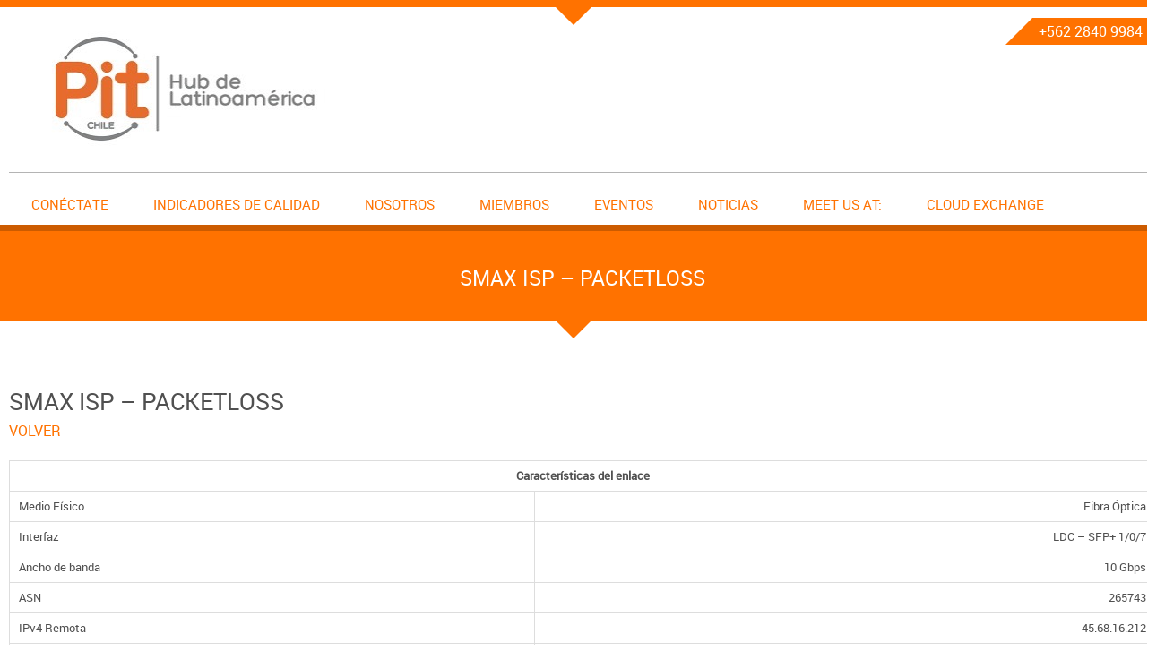

--- FILE ---
content_type: text/html; charset=UTF-8
request_url: https://www.pitchile.cl/wp/graficos-con-indicadores/max-isp-packetloss/
body_size: 24679
content:
<!DOCTYPE html>
<html lang="es-CL">
<head>
<meta charset="UTF-8" />
<meta name="viewport" content="width=device-width; initial-scale=1.0; maximum-scale=1.0; user-scalable=0;">
<title>smax isp &#8211; packetloss | PIT CHILE.</title>
<link rel="pingback" href="https://www.pitchile.cl/wp/xmlrpc.php">
<link rel="stylesheet" type="text/css" media="all" href="https://www.pitchile.cl/wp/wp-content/themes/kasa/style.css" />
<!--[if lt IE 9]>
<script src="https://www.pitchile.cl/wp/wp-content/themes/kasa/js/html5.js"></script>
<![endif]-->
<link rel="alternate" type="application/rss+xml" title="PIT CHILE. &raquo; Feed" href="https://www.pitchile.cl/wp/feed/" />
<link rel="alternate" type="application/rss+xml" title="PIT CHILE. &raquo; Feed de comentarios" href="https://www.pitchile.cl/wp/comments/feed/" />
		<script type="text/javascript">
			window._wpemojiSettings = {"baseUrl":"https:\/\/s.w.org\/images\/core\/emoji\/72x72\/","ext":".png","source":{"concatemoji":"https:\/\/www.pitchile.cl\/wp\/wp-includes\/js\/wp-emoji-release.min.js?ver=4.5.15"}};
			!function(a,b,c){function d(a){var c,d,e,f=b.createElement("canvas"),g=f.getContext&&f.getContext("2d"),h=String.fromCharCode;if(!g||!g.fillText)return!1;switch(g.textBaseline="top",g.font="600 32px Arial",a){case"flag":return g.fillText(h(55356,56806,55356,56826),0,0),f.toDataURL().length>3e3;case"diversity":return g.fillText(h(55356,57221),0,0),c=g.getImageData(16,16,1,1).data,d=c[0]+","+c[1]+","+c[2]+","+c[3],g.fillText(h(55356,57221,55356,57343),0,0),c=g.getImageData(16,16,1,1).data,e=c[0]+","+c[1]+","+c[2]+","+c[3],d!==e;case"simple":return g.fillText(h(55357,56835),0,0),0!==g.getImageData(16,16,1,1).data[0];case"unicode8":return g.fillText(h(55356,57135),0,0),0!==g.getImageData(16,16,1,1).data[0]}return!1}function e(a){var c=b.createElement("script");c.src=a,c.type="text/javascript",b.getElementsByTagName("head")[0].appendChild(c)}var f,g,h,i;for(i=Array("simple","flag","unicode8","diversity"),c.supports={everything:!0,everythingExceptFlag:!0},h=0;h<i.length;h++)c.supports[i[h]]=d(i[h]),c.supports.everything=c.supports.everything&&c.supports[i[h]],"flag"!==i[h]&&(c.supports.everythingExceptFlag=c.supports.everythingExceptFlag&&c.supports[i[h]]);c.supports.everythingExceptFlag=c.supports.everythingExceptFlag&&!c.supports.flag,c.DOMReady=!1,c.readyCallback=function(){c.DOMReady=!0},c.supports.everything||(g=function(){c.readyCallback()},b.addEventListener?(b.addEventListener("DOMContentLoaded",g,!1),a.addEventListener("load",g,!1)):(a.attachEvent("onload",g),b.attachEvent("onreadystatechange",function(){"complete"===b.readyState&&c.readyCallback()})),f=c.source||{},f.concatemoji?e(f.concatemoji):f.wpemoji&&f.twemoji&&(e(f.twemoji),e(f.wpemoji)))}(window,document,window._wpemojiSettings);
		</script>
		<style type="text/css">
img.wp-smiley,
img.emoji {
	display: inline !important;
	border: none !important;
	box-shadow: none !important;
	height: 1em !important;
	width: 1em !important;
	margin: 0 .07em !important;
	vertical-align: -0.1em !important;
	background: none !important;
	padding: 0 !important;
}
</style>
<link rel='stylesheet' id='chosen-css'  href='https://www.pitchile.cl/wp/wp-content/plugins/WP-Job-Manager-1.24.0/assets/css/chosen.css?ver=4.5.15' type='text/css' media='all' />
<link rel='stylesheet' id='wp-job-manager-frontend-css'  href='https://www.pitchile.cl/wp/wp-content/plugins/WP-Job-Manager-1.24.0/assets/css/frontend.css?ver=4.5.15' type='text/css' media='all' />
<link rel='stylesheet' id='contact-form-7-css'  href='https://www.pitchile.cl/wp/wp-content/plugins/contact-form-7/includes/css/styles.css?ver=4.4.2' type='text/css' media='all' />
<script type='text/javascript' src='https://www.pitchile.cl/wp/wp-includes/js/jquery/jquery.js?ver=1.12.4'></script>
<script type='text/javascript' src='https://www.pitchile.cl/wp/wp-includes/js/jquery/jquery-migrate.min.js?ver=1.4.1'></script>
<link rel='https://api.w.org/' href='https://www.pitchile.cl/wp/wp-json/' />
<link rel="EditURI" type="application/rsd+xml" title="RSD" href="https://www.pitchile.cl/wp/xmlrpc.php?rsd" />
<link rel="wlwmanifest" type="application/wlwmanifest+xml" href="https://www.pitchile.cl/wp/wp-includes/wlwmanifest.xml" /> 
<meta name="generator" content="WordPress 4.5.15" />
<link rel="canonical" href="https://www.pitchile.cl/wp/graficos-con-indicadores/max-isp-packetloss/" />
<link rel='shortlink' href='https://www.pitchile.cl/wp/?p=6424' />
<link rel="alternate" type="application/json+oembed" href="https://www.pitchile.cl/wp/wp-json/oembed/1.0/embed?url=https%3A%2F%2Fwww.pitchile.cl%2Fwp%2Fgraficos-con-indicadores%2Fmax-isp-packetloss%2F" />
<link rel="alternate" type="text/xml+oembed" href="https://www.pitchile.cl/wp/wp-json/oembed/1.0/embed?url=https%3A%2F%2Fwww.pitchile.cl%2Fwp%2Fgraficos-con-indicadores%2Fmax-isp-packetloss%2F&#038;format=xml" />
<link rel="shortcut icon" href="http://www.pitchile.cl/wp/wp-content/uploads/2025/11/logoPIT-512x512.jpeg" type="image/x-icon" />
<meta name="generator" content="Powered by Visual Composer - drag and drop page builder for WordPress."/>
<!--[if lte IE 9]><link rel="stylesheet" type="text/css" href="https://www.pitchile.cl/wp/wp-content/plugins/js_composer/assets/css/vc_lte_ie9.min.css" media="screen"><![endif]--><style type="text/css" id="custom-background-css">
body.custom-background { background-color: #ffffff; }
</style>
<link rel="icon" href="https://www.pitchile.cl/wp/wp-content/uploads/2016/08/cropped-favicom_pit-32x32.jpg" sizes="32x32" />
<link rel="icon" href="https://www.pitchile.cl/wp/wp-content/uploads/2016/08/cropped-favicom_pit-192x192.jpg" sizes="192x192" />
<link rel="apple-touch-icon-precomposed" href="https://www.pitchile.cl/wp/wp-content/uploads/2016/08/cropped-favicom_pit-180x180.jpg" />
<meta name="msapplication-TileImage" content="https://www.pitchile.cl/wp/wp-content/uploads/2016/08/cropped-favicom_pit-270x270.jpg" />
<noscript><style type="text/css"> .wpb_animate_when_almost_visible { opacity: 1; }</style></noscript></head>
<body class="page page-id-6424 page-child parent-pageid-37 page-template page-template-template-no-sidebar page-template-template-no-sidebar-php custom-background kasa wpb-js-composer js-comp-ver-5.1 vc_responsive">
	<div id="wrapper">
		<header id="header">
			<div class="container">
				<div class="gutter clearfix">
										   <a class="logo" href="https://www.pitchile.cl/wp/"><img src="http://www.pitchile.cl/wp/wp-content/uploads/2025/09/PitHubLatinoamerica.jpg" /></a>
										<p class="callnr"><span>+562 2840 9984</span></p>					<div class="clear"></div>
					<nav class="menucontainer clearfix">
												   <ul class="menutop"><li id="menu-item-41" class="menu-item menu-item-type-custom menu-item-object-custom menu-item-has-children menu-item-41"><a href="#">Conéctate</a>
<ul class="sub-menu">
	<li id="menu-item-35" class="menu-item menu-item-type-post_type menu-item-object-page menu-item-35"><a href="https://www.pitchile.cl/wp/como-conectarse/">Cómo conectar</a></li>
	<li id="menu-item-34" class="menu-item menu-item-type-post_type menu-item-object-page menu-item-34"><a href="https://www.pitchile.cl/wp/solicitud-de-conexion/">Solicitar conexión</a></li>
	<li id="menu-item-33" class="menu-item menu-item-type-post_type menu-item-object-page menu-item-33"><a href="https://www.pitchile.cl/wp/colocations/">Colocations</a></li>
</ul>
</li>
<li id="menu-item-1284" class="menu-item menu-item-type-custom menu-item-object-custom menu-item-has-children menu-item-1284"><a href="#">Indicadores de Calidad</a>
<ul class="sub-menu">
	<li id="menu-item-8957" class="menu-item menu-item-type-custom menu-item-object-custom menu-item-8957"><a href="https://speedtest.pitchile.cl">Speedtest / Nperf</a></li>
	<li id="menu-item-1285" class="menu-item menu-item-type-post_type menu-item-object-page menu-item-1285"><a href="https://www.pitchile.cl/wp/traficos-consolidados/">Tráficos consolidados</a></li>
	<li id="menu-item-1389" class="menu-item menu-item-type-post_type menu-item-object-page menu-item-1389"><a href="https://www.pitchile.cl/wp/graficos-con-indicadores-pit-concepcion/">PIT Concepción</a></li>
	<li id="menu-item-39" class="menu-item menu-item-type-post_type menu-item-object-page current-page-ancestor menu-item-39"><a href="https://www.pitchile.cl/wp/graficos-con-indicadores/">PIT Santiago</a></li>
	<li id="menu-item-1643" class="menu-item menu-item-type-post_type menu-item-object-page menu-item-1643"><a href="https://www.pitchile.cl/wp/graficos-con-indicadores-pit-temuco/">PIT Temuco</a></li>
</ul>
</li>
<li id="menu-item-48" class="menu-item menu-item-type-custom menu-item-object-custom menu-item-has-children menu-item-48"><a href="#">Nosotros</a>
<ul class="sub-menu">
	<li id="menu-item-47" class="menu-item menu-item-type-post_type menu-item-object-page menu-item-47"><a href="https://www.pitchile.cl/wp/sobre-pit-chile/">Sobre Pit Chile</a></li>
	<li id="menu-item-46" class="menu-item menu-item-type-post_type menu-item-object-page menu-item-46"><a href="https://www.pitchile.cl/wp/estrategia/">Estrategia</a></li>
	<li id="menu-item-920" class="menu-item menu-item-type-custom menu-item-object-custom menu-item-920"><a href="/wp/cobertura/">Cobertura</a></li>
</ul>
</li>
<li id="menu-item-1030" class="menu-item menu-item-type-post_type menu-item-object-page menu-item-has-children menu-item-1030"><a href="https://www.pitchile.cl/wp/area-miembros-3/">Miembros</a>
<ul class="sub-menu">
	<li id="menu-item-6976" class="menu-item menu-item-type-post_type menu-item-object-post menu-item-6976"><a href="https://www.pitchile.cl/wp/renumeracion-lan-de-peering-ipv4/">Renumeración LAN de Peering IPv4</a></li>
	<li id="menu-item-3904" class="menu-item menu-item-type-post_type menu-item-object-page menu-item-3904"><a href="https://www.pitchile.cl/wp/normas-de-conexion-a-pit-chile/">Normas PIT Chile</a></li>
	<li id="menu-item-289" class="menu-item menu-item-type-post_type menu-item-object-page menu-item-289"><a href="https://www.pitchile.cl/wp/area-miembros-2/">Looking Glass</a></li>
	<li id="menu-item-551" class="menu-item menu-item-type-post_type menu-item-object-page menu-item-551"><a href="https://www.pitchile.cl/wp/peering-bilateral/">Peering Bilateral</a></li>
	<li id="menu-item-263" class="menu-item menu-item-type-post_type menu-item-object-page menu-item-263"><a href="https://www.pitchile.cl/wp/material-tecnico/">Material Técnico</a></li>
	<li id="menu-item-13785" class="menu-item menu-item-type-post_type menu-item-object-page menu-item-13785"><a href="https://www.pitchile.cl/wp/comunidades-bgp/">Comunidades BGP</a></li>
	<li id="menu-item-380" class="menu-item menu-item-type-post_type menu-item-object-page menu-item-380"><a href="https://www.pitchile.cl/wp/nuestros-miembros/">Nuestros Miembros</a></li>
	<li id="menu-item-349" class="menu-item menu-item-type-post_type menu-item-object-page menu-item-349"><a href="https://www.pitchile.cl/wp/asi-nos-ven/">Así nos ven</a></li>
	<li id="menu-item-15278" class="menu-item menu-item-type-custom menu-item-object-custom menu-item-15278"><a href="https://www.pitchile.cl/wp/maps/">Microsoft MAPS</a></li>
</ul>
</li>
<li id="menu-item-975" class="menu-item menu-item-type-custom menu-item-object-custom menu-item-has-children menu-item-975"><a href="#">Eventos</a>
<ul class="sub-menu">
	<li id="menu-item-976" class="menu-item menu-item-type-custom menu-item-object-custom menu-item-976"><a href="/wp/?page_id=732">Osorno 2017</a></li>
	<li id="menu-item-1001" class="menu-item menu-item-type-post_type menu-item-object-page menu-item-1001"><a href="https://www.pitchile.cl/wp/concepcion2018/">Concepcion 2018</a></li>
	<li id="menu-item-2616" class="menu-item menu-item-type-post_type menu-item-object-page menu-item-2616"><a href="https://www.pitchile.cl/wp/evento-santiago-2019/">Santiago 2019</a></li>
	<li id="menu-item-3824" class="menu-item menu-item-type-post_type menu-item-object-page menu-item-3824"><a href="https://www.pitchile.cl/wp/evento-santiago-2020/">Santiago 2020</a></li>
	<li id="menu-item-11391" class="menu-item menu-item-type-post_type menu-item-object-page menu-item-11391"><a href="https://www.pitchile.cl/wp/evento-santiago-2023/">Santiago 2023</a></li>
	<li id="menu-item-16252" class="menu-item menu-item-type-post_type menu-item-object-page menu-item-16252"><a href="https://www.pitchile.cl/wp/evento-2024/">Evento – Santiago 2024</a></li>
	<li id="menu-item-17986" class="menu-item menu-item-type-post_type menu-item-object-page menu-item-17986"><a href="https://www.pitchile.cl/wp/evento2025/">Santiago 2025</a></li>
</ul>
</li>
<li id="menu-item-2023" class="menu-item menu-item-type-post_type menu-item-object-page menu-item-2023"><a href="https://www.pitchile.cl/wp/anuncios/">Noticias</a></li>
<li id="menu-item-2942" class="menu-item menu-item-type-post_type menu-item-object-page menu-item-2942"><a href="https://www.pitchile.cl/wp/meetusat/">Meet us at:</a></li>
<li id="menu-item-8724" class="menu-item menu-item-type-post_type menu-item-object-page menu-item-8724"><a href="https://www.pitchile.cl/wp/cloudexchange/">Cloud Exchange</a></li>
</ul>												
						<a class="menuicon" href="#" >Menu</a>
												   <ul class="menutopmob"><li class="menu-item menu-item-type-custom menu-item-object-custom menu-item-has-children menu-item-41"><a href="#">Conéctate</a>
<ul class="sub-menu">
	<li class="menu-item menu-item-type-post_type menu-item-object-page menu-item-35"><a href="https://www.pitchile.cl/wp/como-conectarse/">Cómo conectar</a></li>
	<li class="menu-item menu-item-type-post_type menu-item-object-page menu-item-34"><a href="https://www.pitchile.cl/wp/solicitud-de-conexion/">Solicitar conexión</a></li>
	<li class="menu-item menu-item-type-post_type menu-item-object-page menu-item-33"><a href="https://www.pitchile.cl/wp/colocations/">Colocations</a></li>
</ul>
</li>
<li class="menu-item menu-item-type-custom menu-item-object-custom menu-item-has-children menu-item-1284"><a href="#">Indicadores de Calidad</a>
<ul class="sub-menu">
	<li class="menu-item menu-item-type-custom menu-item-object-custom menu-item-8957"><a href="https://speedtest.pitchile.cl">Speedtest / Nperf</a></li>
	<li class="menu-item menu-item-type-post_type menu-item-object-page menu-item-1285"><a href="https://www.pitchile.cl/wp/traficos-consolidados/">Tráficos consolidados</a></li>
	<li class="menu-item menu-item-type-post_type menu-item-object-page menu-item-1389"><a href="https://www.pitchile.cl/wp/graficos-con-indicadores-pit-concepcion/">PIT Concepción</a></li>
	<li class="menu-item menu-item-type-post_type menu-item-object-page current-page-ancestor menu-item-39"><a href="https://www.pitchile.cl/wp/graficos-con-indicadores/">PIT Santiago</a></li>
	<li class="menu-item menu-item-type-post_type menu-item-object-page menu-item-1643"><a href="https://www.pitchile.cl/wp/graficos-con-indicadores-pit-temuco/">PIT Temuco</a></li>
</ul>
</li>
<li class="menu-item menu-item-type-custom menu-item-object-custom menu-item-has-children menu-item-48"><a href="#">Nosotros</a>
<ul class="sub-menu">
	<li class="menu-item menu-item-type-post_type menu-item-object-page menu-item-47"><a href="https://www.pitchile.cl/wp/sobre-pit-chile/">Sobre Pit Chile</a></li>
	<li class="menu-item menu-item-type-post_type menu-item-object-page menu-item-46"><a href="https://www.pitchile.cl/wp/estrategia/">Estrategia</a></li>
	<li class="menu-item menu-item-type-custom menu-item-object-custom menu-item-920"><a href="/wp/cobertura/">Cobertura</a></li>
</ul>
</li>
<li class="menu-item menu-item-type-post_type menu-item-object-page menu-item-has-children menu-item-1030"><a href="https://www.pitchile.cl/wp/area-miembros-3/">Miembros</a>
<ul class="sub-menu">
	<li class="menu-item menu-item-type-post_type menu-item-object-post menu-item-6976"><a href="https://www.pitchile.cl/wp/renumeracion-lan-de-peering-ipv4/">Renumeración LAN de Peering IPv4</a></li>
	<li class="menu-item menu-item-type-post_type menu-item-object-page menu-item-3904"><a href="https://www.pitchile.cl/wp/normas-de-conexion-a-pit-chile/">Normas PIT Chile</a></li>
	<li class="menu-item menu-item-type-post_type menu-item-object-page menu-item-289"><a href="https://www.pitchile.cl/wp/area-miembros-2/">Looking Glass</a></li>
	<li class="menu-item menu-item-type-post_type menu-item-object-page menu-item-551"><a href="https://www.pitchile.cl/wp/peering-bilateral/">Peering Bilateral</a></li>
	<li class="menu-item menu-item-type-post_type menu-item-object-page menu-item-263"><a href="https://www.pitchile.cl/wp/material-tecnico/">Material Técnico</a></li>
	<li class="menu-item menu-item-type-post_type menu-item-object-page menu-item-13785"><a href="https://www.pitchile.cl/wp/comunidades-bgp/">Comunidades BGP</a></li>
	<li class="menu-item menu-item-type-post_type menu-item-object-page menu-item-380"><a href="https://www.pitchile.cl/wp/nuestros-miembros/">Nuestros Miembros</a></li>
	<li class="menu-item menu-item-type-post_type menu-item-object-page menu-item-349"><a href="https://www.pitchile.cl/wp/asi-nos-ven/">Así nos ven</a></li>
	<li class="menu-item menu-item-type-custom menu-item-object-custom menu-item-15278"><a href="https://www.pitchile.cl/wp/maps/">Microsoft MAPS</a></li>
</ul>
</li>
<li class="menu-item menu-item-type-custom menu-item-object-custom menu-item-has-children menu-item-975"><a href="#">Eventos</a>
<ul class="sub-menu">
	<li class="menu-item menu-item-type-custom menu-item-object-custom menu-item-976"><a href="/wp/?page_id=732">Osorno 2017</a></li>
	<li class="menu-item menu-item-type-post_type menu-item-object-page menu-item-1001"><a href="https://www.pitchile.cl/wp/concepcion2018/">Concepcion 2018</a></li>
	<li class="menu-item menu-item-type-post_type menu-item-object-page menu-item-2616"><a href="https://www.pitchile.cl/wp/evento-santiago-2019/">Santiago 2019</a></li>
	<li class="menu-item menu-item-type-post_type menu-item-object-page menu-item-3824"><a href="https://www.pitchile.cl/wp/evento-santiago-2020/">Santiago 2020</a></li>
	<li class="menu-item menu-item-type-post_type menu-item-object-page menu-item-11391"><a href="https://www.pitchile.cl/wp/evento-santiago-2023/">Santiago 2023</a></li>
	<li class="menu-item menu-item-type-post_type menu-item-object-page menu-item-16252"><a href="https://www.pitchile.cl/wp/evento-2024/">Evento – Santiago 2024</a></li>
	<li class="menu-item menu-item-type-post_type menu-item-object-page menu-item-17986"><a href="https://www.pitchile.cl/wp/evento2025/">Santiago 2025</a></li>
</ul>
</li>
<li class="menu-item menu-item-type-post_type menu-item-object-page menu-item-2023"><a href="https://www.pitchile.cl/wp/anuncios/">Noticias</a></li>
<li class="menu-item menu-item-type-post_type menu-item-object-page menu-item-2942"><a href="https://www.pitchile.cl/wp/meetusat/">Meet us at:</a></li>
<li class="menu-item menu-item-type-post_type menu-item-object-page menu-item-8724"><a href="https://www.pitchile.cl/wp/cloudexchange/">Cloud Exchange</a></li>
</ul>											</nav>
				</div>
			</div>
		</header>  		<div class="page_title">
			<div class="container">
				<div class="gutter">
					<p>smax isp &#8211; packetloss</p>
				</div>
			</div>
		</div>
		<div id="content">
			<div class="container">
				<div class="sidebar_right clearfix">
					<section class="pagesection fullwidthpage">
						<div class="gutter">
							<article class="singlepost">
							    <h2>smax isp &#8211; packetloss</h2>
								<h5 style="text-align: left;"><a href="/wp/?page_id=37">Volver</a></h5>
<table class=" alignleft">
<tbody>
<tr>
<td style="width: 113px; text-align: center;" colspan="2"><strong>Características del enlace</strong></td>
</tr>
<tr>
<td style="width: 113px;">Medio Físico</td>
<td style="width: 113px; text-align: right;">Fibra Óptica</td>
</tr>
<tr>
<td style="width: 113px;">Interfaz</td>
<td style="width: 113px; text-align: right;">LDC &#8211; SFP+ 1/0/7</td>
</tr>
<tr>
<td style="width: 113px;">Ancho de banda</td>
<td style="width: 113px; text-align: right;">10 Gbps</td>
</tr>
<tr>
<td style="width: 113px;">ASN</td>
<td style="width: 113px; text-align: right;">265743</td>
</tr>
<tr>
<td style="width: 113px;">IPv4 Remota</td>
<td style="width: 113px; text-align: right;">45.68.16.212</td>
</tr>
<tr>
<td style="width: 113px;">IPv6 Remota</td>
<td style="width: 113px; text-align: right;">2801:14:9000::26:5743:1</td>
</tr>
<tr>
<td style="width: 113px; vertical-align: middle;">IPv4 BGP Session RS1 State</td>
<td style="width: 113px;"> <img class="size-full wp-image-6792 alignright" src="/graficos/RS1_BGP_STATE_45.68.16.212.png" width="20" height="20" /></td>
</tr>
<tr>
<td style="width: 113px; vertical-align: middle;">IPv4 BGP Session RS2 State</td>
<td style="width: 113px;"> <img class="size-full wp-image-6792 alignright" src="/graficos/RS2_BGP_STATE_45.68.16.212.png" width="20" height="20" /></td>
</tr>
</tbody>
</table>
<p>&nbsp;</p>
<p><a href="/graficos/packetloss_PIT_smax-day.png"> <img class="alignnone wp-image-281" src="/graficos/packetloss_PIT_smax-day.png" alt="Ppacketloss_PIT_smax-day.png" width="449" height="250" /></a> <a href="/graficos/packetloss_PIT_smax-week.png" rel="attachment wp-att-291"><img class="alignnone wp-image-291" src="/graficos/packetloss_PIT_smax-week.png" alt="packetloss_PIT_smax-week.png" width="449" height="250" /></a></p>
<p><a href="/graficos/packetloss_PIT_smax-month.png"><img class="alignnone wp-image-290" src="/graficos/packetloss_PIT_smax-month.png" alt="packetloss_PIT_smax-month.png" width="449" height="250" /></a> <a href="/graficos/packetloss_PIT_smax-year.png"><img class="alignnone wp-image-292" src="/graficos/packetloss_PIT_smax-year.png" alt="packetloss_PIT_smax-year.png" width="449" height="250" /></a></p>
<h5 style="text-align: left;"><a href="/wp/?page_id=37">Volver</a></h5>
								<p></p>
								<div class="comments">
			<p></p>
	</div>
                                 
							</article>
						</div>
					</section>
				</div>
			</div>
		</div>
		
         <footer id="footer">
			<div class="container">
				<div class="columnwrapp clearfix">
					<div class="column4">
						<div class="gutter">
														<aside id="text-3" class="widget widget_text"> <h3 class="widget-title">PIT Chile</h3>			<div class="textwidget"></div>
		</aside>													</div>
					</div>
					<div class="column4">
						<div class="gutter">
														<aside id="text-4" class="widget widget_text"> 			<div class="textwidget">Badajoz 45, Piso 17 Las condes - Chile</div>
		</aside>													</div>
					</div>
					<div class="column4">
						<div class="gutter">
														<aside id="text-5" class="widget widget_text"> 			<div class="textwidget">(+562) 2 8409984</div>
		</aside>													</div>
					</div>
					<div class="column4">
						<div class="gutter">
														<aside id="text-6" class="widget widget_text"> 			<div class="textwidget">info[at]pitchile[dot]cl</div>
		</aside>													</div>
					</div>
				</div>
				<div class="copyright_block gutter clearfix">
					<ul class="menufooter">
						<li>Sitio Diseñado por PIT Chile</a>.</li>
					</ul>
					<p class="copyright">PIT Chile © 2019</p>
				</div>
			</div>
		</footer>
	</div>
<script type='text/javascript'>
/* <![CDATA[ */
var PowerStatsParams = {"ajaxurl":"https:\/\/www.pitchile.cl\/wp\/wp-admin\/admin-ajax.php","ci":"YTo0OntzOjEyOiJjb250ZW50X3R5cGUiO3M6NDoicGFnZSI7czo4OiJjYXRlZ29yeSI7czowOiIiO3M6MTA6ImNvbnRlbnRfaWQiO2k6NjQyNDtzOjY6ImF1dGhvciI7czo2OiJhZG1waXQiO30=.971510da50fd11ff4c5a99d896e56dbf"};
/* ]]> */
</script>
<script type='text/javascript' src='https://www.pitchile.cl/wp/wp-content/plugins/wp-power-stats/wp-power-stats.js'></script>
<script type='text/javascript' src='https://www.pitchile.cl/wp/wp-content/plugins/contact-form-7/includes/js/jquery.form.min.js?ver=3.51.0-2014.06.20'></script>
<script type='text/javascript'>
/* <![CDATA[ */
var _wpcf7 = {"loaderUrl":"https:\/\/www.pitchile.cl\/wp\/wp-content\/plugins\/contact-form-7\/images\/ajax-loader.gif","recaptchaEmpty":"Por favor verifica que no eres un robot.","sending":"Enviando..."};
/* ]]> */
</script>
<script type='text/javascript' src='https://www.pitchile.cl/wp/wp-content/plugins/contact-form-7/includes/js/scripts.js?ver=4.4.2'></script>
<script type='text/javascript' src='https://www.pitchile.cl/wp/wp-content/themes/kasa/js/main.js?ver=1.0'></script>
<script type='text/javascript' src='https://www.pitchile.cl/wp/wp-includes/js/wp-embed.min.js?ver=4.5.15'></script>
		
</body>
</html>